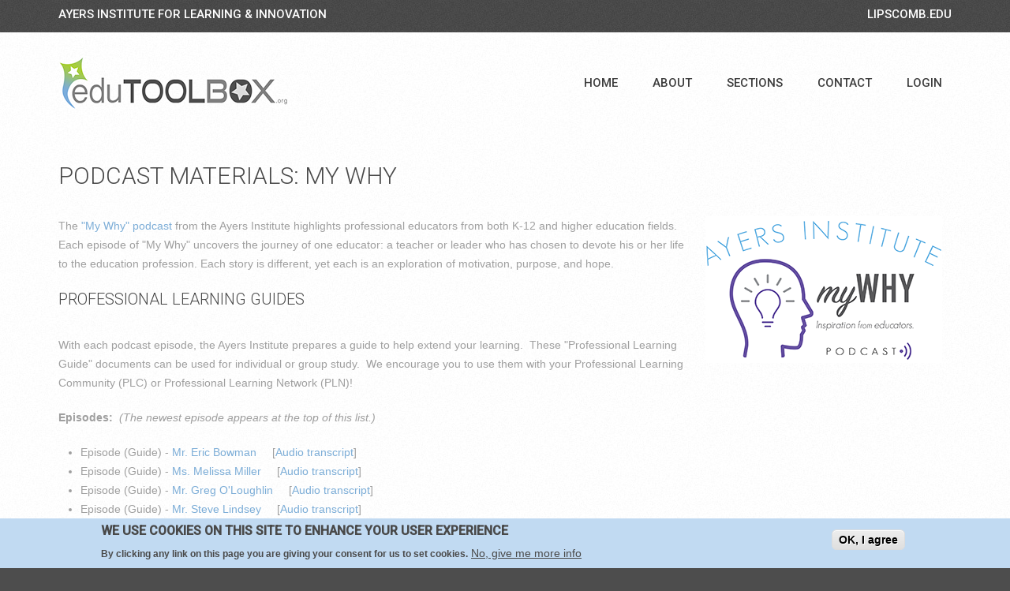

--- FILE ---
content_type: text/html; charset=utf-8
request_url: https://www.edutoolbox.org/podcast-mywhy
body_size: 7656
content:
<!DOCTYPE html>

<!--[if IE 8 ]><html lang="en" dir="ltr"  class="no-js ie8"><![endif]-->
<!--[if IE 9 ]><html lang="en" dir="ltr"  class="no-js ie9"><![endif]-->
<!--[if (gt IE 9)|!(IE)]><!--><html lang="en" dir="ltr"  class="no-js"><!--<![endif]-->
<head>

  <meta charset="utf-8" />
<meta name="Generator" content="Drupal 7 (http://drupal.org)" />
<link rel="canonical" href="/podcast-mywhy" />
<link rel="shortlink" href="/node/468" />
<link rel="shortcut icon" href="https://www.edutoolbox.org/sites/all/themes/etb23theme/favicon.ico" type="image/vnd.microsoft.icon" />
  
  <!--[if lte IE 7]> <div style=' text-align:center; clear: both; padding:0 0 0 15px; position: relative;'> <a href="http://windows.microsoft.com/en-US/internet-explorer/products/ie/home?ocid=ie6_countdown_bannercode"><img src="http://storage.ie6countdown.com/assets/100/images/banners/warning_bar_0000_us.jpg" border="0" height="42" width="820" alt="You are using an outdated browser. For a faster, safer browsing experience, upgrade for free today." /></a></div> <![endif]-->
  
  <title>Podcast Materials: My Why | eduTOOLBOX</title>
  
  <!--[if LT IE 9]>
  <script src="http://html5shim.googlecode.com/svn/trunk/html5.js"></script>
  <![endif]-->
  
  <!--[if lte IE 8]>
	<style type="text/css">
    	.poll .bar, .poll .bar .foreground { behavior:url(/sites/all/themes/etb23theme/js/PIE.php); zoom:1}

      body {min-width: 960px !important;}
	</style>
<![endif]-->

  <style type="text/css" media="all">
@import url("https://www.edutoolbox.org/modules/system/system.base.css?t8b6tx");
@import url("https://www.edutoolbox.org/modules/system/system.menus.css?t8b6tx");
@import url("https://www.edutoolbox.org/modules/system/system.messages.css?t8b6tx");
@import url("https://www.edutoolbox.org/modules/system/system.theme.css?t8b6tx");
</style>
<style type="text/css" media="all">
@import url("https://www.edutoolbox.org/sites/all/modules/rasp/flaticon/flaticon.css?t8b6tx");
</style>
<style type="text/css" media="all">
@import url("https://www.edutoolbox.org/modules/comment/comment.css?t8b6tx");
@import url("https://www.edutoolbox.org/modules/field/theme/field.css?t8b6tx");
@import url("https://www.edutoolbox.org/modules/node/node.css?t8b6tx");
@import url("https://www.edutoolbox.org/modules/search/search.css?t8b6tx");
@import url("https://www.edutoolbox.org/modules/user/user.css?t8b6tx");
@import url("https://www.edutoolbox.org/sites/all/modules/views/css/views.css?t8b6tx");
</style>
<style type="text/css" media="all">
@import url("https://www.edutoolbox.org/sites/all/libraries/colorbox/example1/colorbox.css?t8b6tx");
@import url("https://www.edutoolbox.org/sites/all/modules/ctools/css/ctools.css?t8b6tx");
@import url("https://www.edutoolbox.org/sites/all/modules/panels/css/panels.css?t8b6tx");
@import url("https://www.edutoolbox.org/sites/all/modules/dismiss/css/dismiss.base.css?t8b6tx");
@import url("https://www.edutoolbox.org/sites/all/modules/eu_cookie_compliance/css/eu_cookie_compliance.css?t8b6tx");
@import url("https://www.edutoolbox.org/sites/default/files/css/follow.css?t8b6tx");
@import url("https://www.edutoolbox.org/sites/all/libraries/fontawesome/css/font-awesome.css?t8b6tx");
@import url("https://www.edutoolbox.org/sites/all/libraries/superfish/css/superfish.css?t8b6tx");
@import url("https://www.edutoolbox.org/sites/default/files/ctools/css/2352bb4e278b9571ce3e44faf7444811.css?t8b6tx");
</style>
<style type="text/css" media="screen">
@import url("https://www.edutoolbox.org/sites/all/themes/etb23theme/css/boilerplate.css?t8b6tx");
@import url("https://www.edutoolbox.org/sites/all/themes/etb23theme/css/style.css?t8b6tx");
@import url("https://www.edutoolbox.org/sites/all/themes/etb23theme/css/maintenance-page.css?t8b6tx");
@import url("https://www.edutoolbox.org/sites/all/themes/etb23theme/css/skeleton.css?t8b6tx");
</style>
  <script type="text/javascript" src="https://www.edutoolbox.org/misc/jquery.js?v=1.4.4"></script>
<script type="text/javascript" src="https://www.edutoolbox.org/misc/jquery-extend-3.4.0.js?v=1.4.4"></script>
<script type="text/javascript" src="https://www.edutoolbox.org/misc/jquery-html-prefilter-3.5.0-backport.js?v=1.4.4"></script>
<script type="text/javascript" src="https://www.edutoolbox.org/misc/jquery.once.js?v=1.2"></script>
<script type="text/javascript" src="https://www.edutoolbox.org/misc/drupal.js?t8b6tx"></script>
<script type="text/javascript" src="https://www.edutoolbox.org/sites/all/modules/eu_cookie_compliance/js/jquery.cookie-1.4.1.min.js?v=1.4.1"></script>
<script type="text/javascript" src="https://www.edutoolbox.org/sites/all/modules/entityreference/js/entityreference.js?t8b6tx"></script>
<script type="text/javascript" src="https://www.edutoolbox.org/sites/all/libraries/colorbox/jquery.colorbox-min.js?t8b6tx"></script>
<script type="text/javascript" src="https://www.edutoolbox.org/sites/all/modules/colorbox/js/colorbox.js?t8b6tx"></script>
<script type="text/javascript" src="https://www.edutoolbox.org/sites/all/modules/google_analytics/googleanalytics.js?t8b6tx"></script>
<script type="text/javascript" src="https://www.googletagmanager.com/gtag/js?id=UA-48437607-5"></script>
<script type="text/javascript">
<!--//--><![CDATA[//><!--
window.dataLayer = window.dataLayer || [];function gtag(){dataLayer.push(arguments)};gtag("js", new Date());gtag("set", "developer_id.dMDhkMT", true);gtag("config", "UA-48437607-5", {"groups":"default","anonymize_ip":true});
//--><!]]>
</script>
<script type="text/javascript" src="https://www.edutoolbox.org/sites/all/libraries/superfish/jquery.hoverIntent.minified.js?t8b6tx"></script>
<script type="text/javascript" src="https://www.edutoolbox.org/sites/all/libraries/superfish/sftouchscreen.js?t8b6tx"></script>
<script type="text/javascript" src="https://www.edutoolbox.org/sites/all/libraries/superfish/superfish.js?t8b6tx"></script>
<script type="text/javascript" src="https://www.edutoolbox.org/sites/all/libraries/superfish/supersubs.js?t8b6tx"></script>
<script type="text/javascript" src="https://www.edutoolbox.org/sites/all/modules/superfish/superfish.js?t8b6tx"></script>
<script type="text/javascript" src="https://www.edutoolbox.org/sites/all/themes/etb23theme/js/etb23theme.core.js?t8b6tx"></script>
<script type="text/javascript" src="https://www.edutoolbox.org/sites/all/themes/etb23theme/js/jquery.loader.js?t8b6tx"></script>
<script type="text/javascript" src="https://www.edutoolbox.org/sites/all/themes/etb23theme/js/jquery.debouncedresize.js?t8b6tx"></script>
<script type="text/javascript" src="https://www.edutoolbox.org/sites/all/themes/etb23theme/js/jquery.mobilemenu.js?t8b6tx"></script>
<script type="text/javascript">
<!--//--><![CDATA[//><!--
jQuery.extend(Drupal.settings, {"basePath":"\/","pathPrefix":"","setHasJsCookie":0,"ajaxPageState":{"theme":"etb23theme","theme_token":"EyEyuvnO5HMChXYr03LxAwRgzA4v4pzRe6OmLRWDtl0","js":{"0":1,"1":1,"sites\/all\/modules\/eu_cookie_compliance\/js\/eu_cookie_compliance.min.js":1,"sites\/all\/modules\/addthis\/addthis.js":1,"misc\/jquery.js":1,"misc\/jquery-extend-3.4.0.js":1,"misc\/jquery-html-prefilter-3.5.0-backport.js":1,"misc\/jquery.once.js":1,"misc\/drupal.js":1,"sites\/all\/modules\/eu_cookie_compliance\/js\/jquery.cookie-1.4.1.min.js":1,"sites\/all\/modules\/entityreference\/js\/entityreference.js":1,"sites\/all\/libraries\/colorbox\/jquery.colorbox-min.js":1,"sites\/all\/modules\/colorbox\/js\/colorbox.js":1,"sites\/all\/modules\/google_analytics\/googleanalytics.js":1,"https:\/\/www.googletagmanager.com\/gtag\/js?id=UA-48437607-5":1,"2":1,"sites\/all\/libraries\/superfish\/jquery.hoverIntent.minified.js":1,"sites\/all\/libraries\/superfish\/sftouchscreen.js":1,"sites\/all\/libraries\/superfish\/superfish.js":1,"sites\/all\/libraries\/superfish\/supersubs.js":1,"sites\/all\/modules\/superfish\/superfish.js":1,"sites\/all\/themes\/etb23theme\/js\/etb23theme.core.js":1,"sites\/all\/themes\/etb23theme\/js\/jquery.loader.js":1,"sites\/all\/themes\/etb23theme\/js\/jquery.debouncedresize.js":1,"sites\/all\/themes\/etb23theme\/js\/jquery.mobilemenu.js":1},"css":{"modules\/system\/system.base.css":1,"modules\/system\/system.menus.css":1,"modules\/system\/system.messages.css":1,"modules\/system\/system.theme.css":1,"sites\/all\/modules\/rasp\/flaticon\/flaticon.css":1,"modules\/comment\/comment.css":1,"modules\/field\/theme\/field.css":1,"modules\/node\/node.css":1,"modules\/search\/search.css":1,"modules\/user\/user.css":1,"sites\/all\/modules\/views\/css\/views.css":1,"sites\/all\/libraries\/colorbox\/example1\/colorbox.css":1,"sites\/all\/modules\/ctools\/css\/ctools.css":1,"sites\/all\/modules\/panels\/css\/panels.css":1,"sites\/all\/modules\/dismiss\/css\/dismiss.base.css":1,"sites\/all\/modules\/eu_cookie_compliance\/css\/eu_cookie_compliance.css":1,"sites\/default\/files\/css\/follow.css":1,"sites\/all\/libraries\/fontawesome\/css\/font-awesome.css":1,"sites\/all\/libraries\/superfish\/css\/superfish.css":1,"public:\/\/ctools\/css\/2352bb4e278b9571ce3e44faf7444811.css":1,"sites\/all\/themes\/etb23theme\/css\/boilerplate.css":1,"sites\/all\/themes\/etb23theme\/css\/style.css":1,"sites\/all\/themes\/etb23theme\/css\/maintenance-page.css":1,"sites\/all\/themes\/etb23theme\/css\/skeleton.css":1}},"colorbox":{"opacity":"0.85","current":"{current} of {total}","previous":"\u00ab Prev","next":"Next \u00bb","close":"Close","maxWidth":"98%","maxHeight":"98%","fixed":true,"mobiledetect":true,"mobiledevicewidth":"480px","file_public_path":"\/sites\/default\/files","specificPagesDefaultValue":"admin*\nimagebrowser*\nimg_assist*\nimce*\nnode\/add\/*\nnode\/*\/edit\nprint\/*\nprintpdf\/*\nsystem\/ajax\nsystem\/ajax\/*"},"dismiss":{"fadeout":0},"eu_cookie_compliance":{"cookie_policy_version":"1.0.0","popup_enabled":1,"popup_agreed_enabled":0,"popup_hide_agreed":0,"popup_clicking_confirmation":1,"popup_scrolling_confirmation":0,"popup_html_info":"\u003Cdiv class=\u0022eu-cookie-compliance-banner eu-cookie-compliance-banner-info eu-cookie-compliance-banner--default\u0022\u003E\n  \u003Cdiv class=\u0022popup-content info\u0022\u003E\n        \u003Cdiv id=\u0022popup-text\u0022\u003E\n      \u003Ch2\u003EWe use cookies on this site to enhance your user experience\u003C\/h2\u003E\n\u003Cp\u003EBy clicking any link on this page you are giving your consent for us to set cookies.\u003C\/p\u003E\n              \u003Cbutton type=\u0022button\u0022 class=\u0022find-more-button eu-cookie-compliance-more-button\u0022\u003ENo, give me more info\u003C\/button\u003E\n          \u003C\/div\u003E\n    \n    \u003Cdiv id=\u0022popup-buttons\u0022 class=\u0022\u0022\u003E\n            \u003Cbutton type=\u0022button\u0022 class=\u0022agree-button eu-cookie-compliance-default-button\u0022\u003EOK, I agree\u003C\/button\u003E\n          \u003C\/div\u003E\n  \u003C\/div\u003E\n\u003C\/div\u003E","use_mobile_message":false,"mobile_popup_html_info":"\u003Cdiv class=\u0022eu-cookie-compliance-banner eu-cookie-compliance-banner-info eu-cookie-compliance-banner--default\u0022\u003E\n  \u003Cdiv class=\u0022popup-content info\u0022\u003E\n        \u003Cdiv id=\u0022popup-text\u0022\u003E\n                    \u003Cbutton type=\u0022button\u0022 class=\u0022find-more-button eu-cookie-compliance-more-button\u0022\u003ENo, give me more info\u003C\/button\u003E\n          \u003C\/div\u003E\n    \n    \u003Cdiv id=\u0022popup-buttons\u0022 class=\u0022\u0022\u003E\n            \u003Cbutton type=\u0022button\u0022 class=\u0022agree-button eu-cookie-compliance-default-button\u0022\u003EOK, I agree\u003C\/button\u003E\n          \u003C\/div\u003E\n  \u003C\/div\u003E\n\u003C\/div\u003E\n","mobile_breakpoint":"768","popup_html_agreed":"\u003Cdiv\u003E\n  \u003Cdiv class=\u0022popup-content agreed\u0022\u003E\n    \u003Cdiv id=\u0022popup-text\u0022\u003E\n      \u003Ch2\u003EThank you for accepting cookies\u003C\/h2\u003E\n\u003Cp\u003EYou can now hide this message or find out more about cookies.\u003C\/p\u003E\n    \u003C\/div\u003E\n    \u003Cdiv id=\u0022popup-buttons\u0022\u003E\n      \u003Cbutton type=\u0022button\u0022 class=\u0022hide-popup-button eu-cookie-compliance-hide-button\u0022\u003EHide\u003C\/button\u003E\n              \u003Cbutton type=\u0022button\u0022 class=\u0022find-more-button eu-cookie-compliance-more-button-thank-you\u0022 \u003EMore info\u003C\/button\u003E\n          \u003C\/div\u003E\n  \u003C\/div\u003E\n\u003C\/div\u003E","popup_use_bare_css":false,"popup_height":"auto","popup_width":"100%","popup_delay":1000,"popup_link":"\/about\/cookies","popup_link_new_window":0,"popup_position":null,"fixed_top_position":1,"popup_language":"en","store_consent":false,"better_support_for_screen_readers":0,"reload_page":0,"domain":"","domain_all_sites":null,"popup_eu_only_js":0,"cookie_lifetime":"60","cookie_session":false,"disagree_do_not_show_popup":0,"method":"default","allowed_cookies":"","withdraw_markup":"\u003Cbutton type=\u0022button\u0022 class=\u0022eu-cookie-withdraw-tab\u0022\u003EPrivacy settings\u003C\/button\u003E\n\u003Cdiv class=\u0022eu-cookie-withdraw-banner\u0022\u003E\n  \u003Cdiv class=\u0022popup-content info\u0022\u003E\n    \u003Cdiv id=\u0022popup-text\u0022\u003E\n      \u003Ch2\u003EWe use cookies on this site to enhance your user experience\u003C\/h2\u003E\n\u003Cp\u003EYou have given your consent for us to set cookies.\u003C\/p\u003E\n    \u003C\/div\u003E\n    \u003Cdiv id=\u0022popup-buttons\u0022\u003E\n      \u003Cbutton type=\u0022button\u0022 class=\u0022eu-cookie-withdraw-button\u0022\u003EWithdraw consent\u003C\/button\u003E\n    \u003C\/div\u003E\n  \u003C\/div\u003E\n\u003C\/div\u003E\n","withdraw_enabled":false,"withdraw_button_on_info_popup":false,"cookie_categories":[],"cookie_categories_details":[],"enable_save_preferences_button":true,"cookie_name":"","cookie_value_disagreed":"0","cookie_value_agreed_show_thank_you":"1","cookie_value_agreed":"2","containing_element":"body","automatic_cookies_removal":true,"close_button_action":"close_banner"},"googleanalytics":{"account":["UA-48437607-5"],"trackOutbound":1,"trackMailto":1,"trackDownload":1,"trackDownloadExtensions":"7z|aac|arc|arj|asf|asx|avi|bin|csv|doc(x|m)?|dot(x|m)?|exe|flv|gif|gz|gzip|hqx|jar|jpe?g|js|mp(2|3|4|e?g)|mov(ie)?|msi|msp|pdf|phps|png|ppt(x|m)?|pot(x|m)?|pps(x|m)?|ppam|sld(x|m)?|thmx|qtm?|ra(m|r)?|sea|sit|tar|tgz|torrent|txt|wav|wma|wmv|wpd|xls(x|m|b)?|xlt(x|m)|xlam|xml|z|zip","trackColorbox":1},"superfish":{"1":{"id":"1","sf":{"animation":{"opacity":"show"},"speed":"\u0027fast\u0027","autoArrows":false,"dropShadows":false,"disableHI":false},"plugins":{"touchscreen":{"mode":"useragent_custom","useragent":"iphone|android|ipad"},"supposition":false,"bgiframe":false,"supersubs":{"minWidth":"12","maxWidth":"27","extraWidth":1}}}}});
//--><!]]>
</script>

  <meta name="viewport" content="width=device-width, initial-scale=1, maximum-scale=1.0, user-scalable=no">

</head>
<body id="body" class="html not-front not-logged-in no-sidebars page-node page-node- page-node-468 node-type-page with-navigation with-subnav section-podcast-mywhy" >

    
<div id="page-wrapper">

    <div id="page">

        <header id="header" role="banner" class="clearfix">
            
            <div class="section-0 clearfix">
                <div class="container-12">
                    <div class="grid-12">
                                                      <div class="region region-header-top">
    <div id="block-block-6" class="block block-block block-odd">

      
  <div class="content">
    <div id="header-top-left"><a href="http://www.ayersinstitute.org" target="_blank">Ayers Institute for Learning &amp; Innovation</a></div><div id="header-top-right"><a href="http://www.lipscomb.edu" target="_blank">LIPSCOMB.EDU</a></div>  </div><!-- /.content -->

</div><!-- /.block -->  </div>
                                            </div>
                </div>
            </div>

            <div class="section-1">
                <div class="section-1-1 clearfix">
                    <div class="container-12">
                        <div class="grid-12">
                            <div class="col1">
                                                                    <a href="/" title="Home" rel="home" id="logo">
                                        <img src="https://www.edutoolbox.org/sites/all/themes/etb23theme/logo.png" alt="Home" />
                                    </a>
                                                            
                                                            </div>
                            
                            <div class="col2">
                                                                    <div class="section-3 clearfix">
                                          <div class="region region-menu">
    <div id="block-superfish-1" class="block block-superfish block-even">

      
  <div class="content">
    <ul id="superfish-1" class="menu sf-menu sf-main-menu sf-horizontal sf-style-none sf-total-items-5 sf-parent-items-2 sf-single-items-3"><li id="menu-201-1" class="first odd sf-item-1 sf-depth-1 sf-no-children"><a href="/" title="" class="sf-depth-1">Home</a></li><li id="menu-7582-1" class="middle even sf-item-2 sf-depth-1 sf-total-children-3 sf-parent-children-0 sf-single-children-3 menuparent"><a href="/about" title="About the eduToolbox website" class="sf-depth-1 menuparent">About</a><ul><li id="menu-10663-1" class="first odd sf-item-1 sf-depth-2 sf-no-children"><a href="/about/terms" class="sf-depth-2">Terms of Use</a></li><li id="menu-10662-1" class="middle even sf-item-2 sf-depth-2 sf-no-children"><a href="/about/privacy" class="sf-depth-2">Privacy Policy</a></li><li id="menu-10659-1" class="last odd sf-item-3 sf-depth-2 sf-no-children"><a href="/about/cookies" class="sf-depth-2">Internet Cookies</a></li></ul></li><li id="menu-7583-1" class="middle odd sf-item-3 sf-depth-1 sf-total-children-9 sf-parent-children-0 sf-single-children-9 menuparent"><a href="/sections" class="sf-depth-1 menuparent">Sections</a><ul><li id="menu-7584-1" class="first odd sf-item-1 sf-depth-2 sf-no-children"><a href="/exchange" title="" class="sf-depth-2">Instructional Exchange</a></li><li id="menu-7585-1" class="middle even sf-item-2 sf-depth-2 sf-no-children"><a href="/toolkit" title="" class="sf-depth-2">Educator&#039;s Toolkit</a></li><li id="menu-7588-1" class="middle odd sf-item-3 sf-depth-2 sf-no-children"><a href="/exclusives" class="sf-depth-2">Ayers Exclusives</a></li><li id="menu-7586-1" class="middle even sf-item-4 sf-depth-2 sf-no-children"><a href="/tntools" title="" class="sf-depth-2">Tennessee Tools</a></li><li id="menu-9198-1" class="middle odd sf-item-5 sf-depth-2 sf-no-children"><a href="/etbevents" title=" conferences, seminars, webinars, special events, and more." class="sf-depth-2">Education Events</a></li><li id="menu-9195-1" class="middle even sf-item-6 sf-depth-2 sf-no-children"><a href="/conference" title="Information about sessions, presenters, and materials from professional learning conferences." class="sf-depth-2">Conference Materials</a></li><li id="menu-7589-1" class="middle odd sf-item-7 sf-depth-2 sf-no-children"><a href="/crosswalks" class="sf-depth-2">Crosswalk Charts</a></li><li id="menu-9196-1" class="middle even sf-item-8 sf-depth-2 sf-no-children"><a href="/podcast" title="Professional learning guides for use with Ayers Institute podcast episodes." class="sf-depth-2">Podcast Resources</a></li><li id="menu-9197-1" class="last odd sf-item-9 sf-depth-2 sf-no-children"><a href="/webinar" title="Archive of webinars presented by the Ayers Institute for Teacher Learning &amp; Innovation." class="sf-depth-2">Webinar Sessions</a></li></ul></li><li id="menu-7587-1" class="middle even sf-item-4 sf-depth-1 sf-no-children"><a href="/contact" title="" class="sf-depth-1">Contact</a></li><li id="menu-7580-1" class="last odd sf-item-5 sf-depth-1 sf-no-children"><a href="/user/login?destination=boomerang" title="Register or login to your user account" class="sf-depth-1">Login</a></li></ul>  </div><!-- /.content -->

</div><!-- /.block -->  </div>
                                    </div>
                                                                <!-- <div style="margin-top: 18px; font-size: 1.2em; text-align: right;">Resources for growth and success in education.</div> -->
                            </div>
                        </div>
                    </div>
                </div>
            </div>

                        

                        

                        

                        
                
        </header><!-- /#header -->


        <div id="main-wrapper">

            <div class="glow">
                                        
                <div class="container-12">
                    <div class="grid-12">
                                
                        <div id="main" class="clearfix">
                            
                                            
                                            
                
                
                                
                                            
                                            
                
                
                          
                            <div id="content" class="column" role="main">
                                <div class="section">
                                
                                                                        
                                                                        
                                                                        
                                                                          <h1 class="title" id="page-title">Podcast Materials: My Why</h1>
                                                                        
                                                                        
                                                                          <div class="tabs"></div>
                                                                        
                                                                        
                                                                        
                                      <div class="region region-content">
    <div id="block-system-main" class="block block-system block-odd">

      
  <div class="content">
    <article id="node-468" class="node node-page node-odd published with-comments node-full clearfix">
    
  
  <div class="content">
    <div class="field field-name-body field-type-text-with-summary field-label-hidden"><div class="field-items"><div class="field-item even"><p><img alt="My Why Podcast Logo" src="/sites/default/files/node_files/MyWhy_Podcast_Icon-300x186.png" style="float: right; margin-left: 12px; margin-right: 12px; width: 300px; height: 186px;" />The <a href="https://podcast.ayersinstitute.org/podcast/mywhy" target="_blank">&quot;My Why&quot; podcast</a>&nbsp;from the Ayers Institute highlights professional educators from both K-12 and higher education fields. Each episode of &quot;My Why&quot; uncovers the journey of one educator: a teacher or leader who has chosen to devote his or her life to the education profession. Each story is different, yet each is an exploration of motivation, purpose, and hope.</p><h3>Professional Learning Guides</h3><p>With each podcast episode, the Ayers Institute prepares a guide to help extend your learning. &nbsp;These &quot;Professional Learning Guide&quot; documents can be used for individual or group study. &nbsp;We encourage you to use them with your Professional Learning Community (PLC) or Professional Learning Network (PLN)!</p><p><b>Episodes:&nbsp;&nbsp;</b><em>(The newest episode appears at the top of this list.)</em></p><ul><li>Episode (Guide) - <a href="/sites/default/files/node_files/MyWhy_Podcast_Eric_Bowman_PLGuide.pdf" target="_blank">Mr. Eric Bowman</a>&nbsp; &nbsp; &nbsp;[<a href="/sites/default/files/node_files/MyWhy_Podcast_Eric_Bowman_Transcript.pdf" target="_blank">Audio transcript</a>]</li><li>Episode (Guide) - <a href="/sites/default/files/node_files/MyWhy_Podcast_Melissa_Miller_PLGuide.pdf" target="_blank">Ms. Melissa Miller</a>&nbsp; &nbsp; &nbsp;[<a href="/sites/default/files/node_files/MyWhy_Podcast_Melissa_Miller_Transcript.pdf" target="_blank">Audio transcript</a>]</li><li>Episode (Guide) - <a href="/sites/default/files/node_files/MyWhy_Podcast_Greg_OLoughlin_PLGuide.pdf" target="_blank">Mr. Greg O&#39;Loughlin</a>&nbsp; &nbsp; &nbsp;[<a href="/sites/default/files/node_files/MyWhy_Podcast_Greg_OLoughlin_Transcript.pdf" target="_blank">Audio transcript</a>]</li><li>Episode (Guide) - <a href="/sites/default/files/node_files/MyWhy_Podcast_Steve_Lindsey_PLGuide.pdf" target="_blank">Mr. Steve Lindsey</a>&nbsp; &nbsp; &nbsp;[<a href="/sites/default/files/node_files/MyWhy_Podcast_Steve_Lindsey_Transcript.pdf" target="_blank">Audio transcript</a>]</li><li>Episode (Guide) - <a href="/sites/default/files/node_files/MyWhy_Podcast_Roger_Wiemers_PLGuide.pdf" target="_blank">Dr. Roger Wiemers</a>&nbsp; &nbsp; &nbsp;[<a href="/sites/default/files/node_files/MyWhy_Podcast_Roger_Wiemers_Transcript.pdf" target="_blank">Audio transcript</a>]</li><li>Episode (Guide) - <a href="/sites/default/files/node_files/MyWhy_Podcast_Cicely_Woodard_PLGuide.pdf" target="_blank">Mrs. Cicely Woodard</a>&nbsp; &nbsp; &nbsp;[<a href="/sites/default/files/node_files/MyWhy_Podcast_Cicely_Woodard_Transcript.pdf" target="_blank">Audio transcript</a>]</li><li>Episode (Guide) - <a href="/sites/default/files/node_files/MyWhy_Podcast_Jarred_Amato_PLGuide.pdf" target="_blank">Dr. Jarred Amato</a>&nbsp; &nbsp; &nbsp;[<a href="/sites/default/files/node_files/MyWhy_Podcast_Jarred_Amato_Transcript.pdf" target="_blank">Audio transcript</a>]</li><li>Episode (Guide) - <a href="/sites/default/files/node_files/MyWhy_Podcast_Reva_Chatman-Buckley_PLGuide.pdf" target="_blank">Dr. Reva Chatman-Buckley</a>&nbsp; &nbsp; &nbsp;[<a href="/sites/default/files/node_files/MyWhy_Podcast_Reva_Chatman-Buckley_Transcript.pdf" target="_blank">Audio transcript</a>]</li><li>Episode (Guide) - <a href="/sites/default/files/node_files/MyWhy_Podcast_Carla_Cushman_PLGuide.pdf" target="_blank">Dr. Carla Cushman</a>&nbsp; &nbsp; &nbsp;[<a href="/sites/default/files/node_files/MyWhy_Podcast_Carla_Cushman_Transcript.pdf" target="_blank">Audio transcript</a>]</li><li>Episode (Guide) - <a href="/sites/default/files/node_files/MyWhy_Podcast_Carrie_Abood_PLGuide.pdf" target="_blank">Dr. Carrie Abood</a>&nbsp; &nbsp; &nbsp;[<a href="/sites/default/files/node_files/MyWhy_Podcast_Carrie_Abood_Transcript.pdf" target="_blank">Audio transcript</a>]</li><li>Episode&nbsp;(Guide) - <a href="/sites/default/files/node_files/MyWhy_Podcast_Deborah_Boyd_PLGuide.pdf" target="_blank">Dr. Deborah Boyd</a>&nbsp; &nbsp; &nbsp;[<a href="/sites/default/files/node_files/MyWhy_Podcast_Deborah_Boyd_Transcript.pdf" target="_blank">Audio transcript</a>]</li></ul><h3>Accessing the Podcast Episodes</h3><p style="font-size: 13.008px;">The&nbsp;<em>Ayers Institute: My Why</em>&nbsp;podcast is accessible on our&nbsp;<a href="https://podcast.ayersinstitute.org" target="_blank">podcast website</a>&nbsp;and you can also subscribe to automatically receive the latest episode on your computer or mobile device. &nbsp;A full description and instructions are provided at the Ayers Institute<span style="font-size: 13.008px;">&nbsp;</span><a href="https://podcast.ayersinstitute.org" style="font-size: 13.008px;" target="_blank">podcast website</a><span style="font-size: 13.008px;">.</span></p></div></div></div>  </div><!-- /.content -->

      <footer>
                </footer>
  
  
</article><!-- /.node -->
  </div><!-- /.content -->

</div><!-- /.block -->  </div>

                                    
                                                                    
                                </div>
                            </div>
                        </div><!-- /#main -->
                                
                                                      <div class="region region-content-bottom">
    <div id="block-block-7" class="block block-block block-even">

      
  <div class="content">
    <div class="container-12">
  <div class="grid-3">
    <div style="float: left; padding-right: 24px;"><!-- <div style="font-family: 'Roboto', sans-serif; font-size: 15px; font-weight: 500; padding-bottom: 4px;">A resource from the </div>--> <div><a href="http://www.ayersinstitute.org" target="_blank"><img src="/sites/all/themes/etb23theme/images/wordmark-ayers.png" width="157" height="90"></a><!-- <span style="font-family: 'Roboto', sans-serif; font-size: 30px; font-weight: 300;">Ayers Institute</a></span><br /><span style="font-family: 'Roboto', sans-serif; font-size: 12px; font-weight: 300; font-style: italic;">for Learning &amp; Innovation</span> --></div></div>
  </div><!-- /.grid-3 -->
  <div class="grid-6"><span style="font-size: .9em; line-height: 1em;"><strong>eduToolbox</strong>&reg; is a resource-sharing portal developed by the <em><a href="http://www.ayersinstitute.org" target="_blank">Ayers Institute for Learning & Innovation</a></em> with collaborative support and funding from the <em><a href="http://www.tn.gov/education" target="_blank">Tennessee Department of Education</a></em> and the <em><a href="http://www.ed-msp.net/" target="_blank">U.S. Department of Education's Math & Science Partnership</a></em> program.</span></div>
  <div class="grid-3">
    <div style="float: right; padding-left: 24px;"><a href="http://www.tn.gov/education" target="_blank"><img src="/sites/all/themes/etb23theme/images/logo-state-tn.png" alt="Tennessee Department of Education" width="62" height="70"></a></div>
    <div style="float: right; padding-left: 24px;"><a href="http://www.ed-msp.net/" target="_blank"><img src="/sites/all/themes/etb23theme/images/logo-dept-ed.png" alt="U.S. Department of Education - Math and Science Partnership" width="70" height="70"></a></div>
  </div><!-- /.grid-3 -->
</div><!-- /.container-12 -->  </div><!-- /.content -->

</div><!-- /.block -->  </div>
                                            </div>
                </div>
            </div>
        
        </div>
        
        <footer id="footer" role="contentinfo">
            <div class="container-12">
                <div class="grid-12">
                    <div class="footer-wrapper clearfix">
                          <div class="region region-footer">
    <div id="block-block-5" class="block block-block block-odd">

      
  <div class="content">
    <a href="http://education.lipscomb.edu" target="_blank"><img src="/sites/all/themes/etb23theme/images/lipscomb-coe-278-40.png" alt="Lipscomb University - College of Education"></a><span style="padding: 0 20px 0 20px">&nbsp;</span>Copyright &copy; 2016-2026 &mdash; <a href="/about/terms">Terms</a> | <a href="/about/privacy">Privacy</a> | <a href="/about/cookies">Cookies</a>  </div><!-- /.content -->

</div><!-- /.block --><div id="block-follow-site" class="block block-follow block-even">

      
  <div class="content">
    <div class='follow-links clearfix site'><div class='follow-link-wrapper follow-link-wrapper-facebook'><a href="https://www.facebook.com/ayersinstitute" class="follow-link follow-link-facebook follow-link-site" title="Follow eduTOOLBOX on Ayers Institute on Facebook">Ayers Institute on Facebook</a>
</div><div class='follow-link-wrapper follow-link-wrapper-twitter'><a href="https://twitter.com/ayersinstitute" class="follow-link follow-link-twitter follow-link-site" title="Follow eduTOOLBOX on Ayers Institute on Twitter">Ayers Institute on Twitter</a>
</div><div class='follow-link-wrapper follow-link-wrapper-youtube'><a href="http://www.youtube.com/user/AyersInstitute" class="follow-link follow-link-youtube follow-link-site" title="Follow eduTOOLBOX on Ayers Institute on YouTube">Ayers Institute on YouTube</a>
</div><div class='follow-link-wrapper follow-link-wrapper-this-site'><a href="/rss.xml" class="follow-link follow-link-this-site follow-link-site" title="Follow eduTOOLBOX on eduThrive RSS Feed">eduThrive RSS Feed</a>
</div></div>  </div><!-- /.content -->

</div><!-- /.block -->  </div>
                                            </div>
                </div>
            </div>
        </footer>

    </div><!-- /#page -->
</div><!-- /#page-wrapper -->  <script type="text/javascript">
<!--//--><![CDATA[//><!--
/**
 * @file
 *   Main JavaScript file for Dismiss module
 */

(function ($) {

  Drupal.behaviors.dismiss = {
    attach: function (context, settings) {

      // Prepend the Dismiss button to each message box.
      $('.messages').each(function () {
        var flag = $(this).children().hasClass('dismiss');

        if (!flag) {
          $(this).prepend('<button class="dismiss"><span class="element-invisible">' + Drupal.t('Close this message.') + '</span></button>');
        }
      });

      // When the Dismiss button is clicked hide this set of messages.
      $('.dismiss').click(function (event) {
        $(this).parent().hide('fast');
        // In case this message is inside a form, prevent form submission.
        event.preventDefault();
      });

      // Fadeout out status messages when positive value defined.
      if (Drupal.settings.dismiss.fadeout > 0) {
        setTimeout(function () { $('.messages.status').fadeOut(); }, Drupal.settings.dismiss.fadeout);
      }

    }
  }

})(jQuery);

//--><!]]>
</script>
<script type="text/javascript">
<!--//--><![CDATA[//><!--
window.eu_cookie_compliance_cookie_name = "";
//--><!]]>
</script>
<script type="text/javascript" defer="defer" src="https://www.edutoolbox.org/sites/all/modules/eu_cookie_compliance/js/eu_cookie_compliance.min.js?t8b6tx"></script>
<script type="text/javascript" src="https://www.edutoolbox.org/sites/all/modules/addthis/addthis.js?t8b6tx"></script>
 
</body>
</html>

--- FILE ---
content_type: text/css
request_url: https://www.edutoolbox.org/sites/all/themes/etb23theme/css/style.css?t8b6tx
body_size: 9032
content:
@import url(//fonts.googleapis.com/css?family=Roboto:500,300,100);
@import url(//fonts.googleapis.com/css?family=Open+Sans:400,600);

/* ------------------------- DRUPAL 7 FRAMEWORK ------------------------- */
body#body {
	background: #4d4d4d url(../images/body.jpg);
	color: #9f9f9f;
	font: 14px/24px Arial, Helvetica, sans-serif;
	position:relative;
	min-width:300px;
	-webkit-text-size-adjust: none;
}

p {margin-bottom:20px;}


.field-name-taxonomy-forums .links a,
.panel-pane.error-page .pane-content .err-title,
.panel-pane.error-page .pane-content span.err,
a {
	color: #7cadd7; /*#f4af00;*/
	outline:none;
	text-decoration:none;
	-webkit-transition: all 300ms ease;
	-moz-transition: all 300ms ease;
    -ms-transition: all 300ms ease;
    -o-transition: all 300ms ease;
	transition: all 300ms ease;
}
	a:hover,
	.field-name-taxonomy-forums .links a:hover,
	#block-views-our-team-block .views-field-title a:hover {
		text-decoration: none;
		color: #444;
	}

.panel-pane.error-page .pane-content .err-title,
.panel-pane.error-page .pane-content span.err {
	text-decoration: none;
}

strong {
	font-weight:bold;
}

.fl-l {float:left;}
.fl-r {float:right;}

.extra {overflow:hidden;}

.align-left {text-align: left;}
.align-center {text-align: center;}
.align-right {text-align: right;}

/* Selection colours (easy to forget) */
::selection 	 	{background: rgb(65,80,90);}
::-moz-selection 	{background: rgb(65,80,90);}
img::selection 		{background: transparent;}
img::-moz-selection	{background: transparent;}
body {-webkit-tap-highlight-color: rgb(65,80,90);}


.ajax-progress {
  display:none;
}

#edit-style-options-row--2 {
	clear: both;
}
#admin-menu {
	-webkit-box-shadow: none;
	-moz-box-shadow: none;
	box-shadow: none;
}

div.messages {
	padding-right: 30px;
}

.dismiss {
	-webkit-box-shadow: none;
	-moz-box-shadow: none;
	box-shadow: none;
	-webkit-border-radius: 2px;
	-moz-border-radius: 2px;
	border-radius: 2px;
	text-transform: lowercase;
	padding: 2px 6px 4px;
	width: auto;
	line-height: normal;
	font-family: Helvetica;
}
	.dismiss:hover {
		color: #fff;
		text-shadow: none;
	}

.opacity-hover a {
	-webkit-transition: all 300ms ease;
	-moz-transition: all 300ms ease;
    -ms-transition: all 300ms ease;
    -o-transition: all 300ms ease;
	transition: all 300ms ease;
}

.opacity-hover a:hover {
	opacity: 0.7;
}


/* ------------------------- HEADER ------------------------- */
#header {
	position: relative;
	background: #f4af00 url(../images/section1-bg.jpg) 50% 0;
}
#logo {
	display: inline-block;
}
.section-0 {
	background: #4d4d4d url(../images/body.jpg);
	color: #ffffff;
	padding: 10px 0 14px 0;
}
.section-1 {
	border-bottom: 1px solid #dbdbdb;
}
	.section-1-1 {
		padding-top: 30px;
		padding-bottom: 36px;
	}

	.section-1 .col1 {float:left;}
	.section-1 .col2 {float:right; padding-top: 17px;}
.section-2 {}
.section-4 {
	padding-bottom: 42px;
	padding-top: 78px;
}

.header-phone .content {
	font-family: 'Roboto', sans-serif;
	font-weight: 500;
	text-transform: uppercase;
	font-size: 15px;
	line-height: 17px;
	float: right;
	background: url(../images/phone-icon.png) 0 1px no-repeat;
	padding-left: 17px;
}
	.header-phone span {
		color: #f4af00;
		font-weight: 300;
		font-size: 13px;
	}


.slider-wide .contextual-links-wrapper {
	right: 50%;
}

/* ------------------------- MAIN MENU ------------------------- */
.select-menu {display:none !important;}

#superfish-1 { 
	background:none;
	float:left;
	position:relative;
	width:auto;
}
	#superfish-1 li {
		background:none;
		border:0;
		overflow:inherit;
		padding:0;
		text-align:center;
	}
	#superfish-1 > li {
		margin-left: 20px;
	}
		#superfish-1 > li > a {
			background: url(../images/menu-hover.png) 0 -36px repeat-x;
		}
		#superfish-1 a {
			border:0;
			color:#3d3d3d;
			font-size:15px;
			padding:10px 12px 11px 12px;
			text-decoration:none;
			font-family: 'Roboto', sans-serif;
			font-weight: 500;
			text-transform: uppercase;
		}
			#superfish-1 > li > a:hover, #superfish-1 > li.active-trail > a, #superfish-1 > li.sfHover > a {
				color:#fff;,
				background: none;
				background-position: 0 0;
			}

	#superfish-1 ul {
		background: #f3a900;
		display:none;
		padding:15px 0;
		top:47px;
		width:160px !important;
	}
		#superfish-1 ul:before {
			display: block;
			content: '';
			position: absolute;
			left: 40px;
			top: -5px;
			width: 9px;
			height: 5px;
			background: url(../images/sub-menu-corner.png) 0 0 no-repeat;
		}
	
		#superfish-1 ul li {
			background:none;
			border-bottom:0;
			height:auto;
			padding:0;
		}
			#superfish-1 ul li a:visited, #superfish-1 ul li a {
				border:0;
				color:#fff;
				font-weight:normal;
				padding:7px !important;
				text-align:center;
			}
				#superfish-1 ul li a:hover, #superfish-1 ul li.active-trail a  { background:#f7c400;}

			#superfish-1 ul li ul {
				left:174px !important;
				padding:10px 0 !important;
				top:-10px;
				background: #f3a900;
			}
			#superfish-1 ul li ul:before {
				left: -5px;
				top: 13px;
				width: 5px;
				height: 9px;
				background-image: url(../images/sub-menu-corner-2.png);
			}
				#superfish-1 ul li ul li {
					background:none;
					margin-bottom:1px;
				}

				#superfish-1 ul li ul li ul:before {
					display: none;
				}
				
				
/* ------------------------- SLIDER ------------------------- */
#flexslider_views_slideshow_main_slider-block li {
	padding: 0;
}

.flex-control-thumbs li {
	width: 20%;
}

.flexslider {
    background: none repeat scroll 0 0 transparent;
    border: medium none;
    border-radius: 0 0 0 0;
    box-shadow: none;
    margin-bottom: 0;
}

			.flexslider .slides img {
				max-width: 100%;
				max-height: 100%;
				height: auto;
			}
			.region-header {
				position: relative;
				overflow: hidden;
				width: 100%;
				padding-bottom: 62px;
			}
			.slider-wide {
				width: 1950px;
				position: relative;
				left: 50%;
				margin-left: -975px;
			}

.flex-control-nav {
	bottom: auto;
	position: absolute;
	text-align: left;
	width: auto;
	left: 408px;
	top: 370px;
}

.flex-control-nav li {
	margin: 0;
	margin-right: 6px;
}
.flex-control-nav li a {
	width: 62px;
	height: 9px;
	background: #fff;
	-webkit-border-radius: 0;
	-moz-border-radius: 0;
	border-radius: 0;
	-webkit-box-shadow: none;
	-moz-box-shadow: none;
	box-shadow: none;
}
	.flex-control-paging li a.flex-active, .flex-control-paging li a:hover {
		background: #494949;
	}

.flexslider .flex-next,
.flexslider .flex-prev {
	opacity: 1;
}
.flexslider .flex-direction-nav a, .flexslider .flex-direction-nav a {
    display: block;
}

.flex-direction-nav .flex-prev {
	left: 0;
}
.flex-direction-nav .flex-next {
	right: 0;
}

.flexslider:hover .flex-next {opacity: 1; right: 0;}
.flexslider:hover .flex-prev {opacity: 1; left: 0;}


.slider_caption {
	position: absolute;
	color: #494949;
	text-transform: uppercase;
	left: 408px;
	top: 102px;
	line-height: 19px;
}
	.slider_caption_inner {
		width: 800px;
	}

	.slide-text {
		width: 600px;
	}

	.slide-title {
		color: #fff;
		font-size: 140px;
		line-height: 140px;
		font-family: 'Roboto', sans-serif;
		font-weight: 100;
		margin-left: -12px;
		margin-bottom: 5px;
	}
		.slide-title a {
			color: #fff;
		}
			.slide-title a:hover {
				color: #444;
			}

	.slide-summary {
		color: #494949;
		font-size: 50px;
		line-height: 50px;
		font-family: 'Roboto', sans-serif;
		font-weight: 300;
		margin-bottom: 10px;
		
		text-transform: none;
	}


/* ------------------------- MAIN ------------------------- */
div.messages {
	margin-bottom: 30px;
}
.views-row {
	margin-bottom: 20px;
}

.views-field-title,
.node h2,
article.comment h3 {
	color: #fff;
	font-family: 'Open Sans', sans-serif;
	font-weight: 400;
	text-transform: uppercase;
	font-size: 20px;
	line-height: 24px;
}
	.views-field-title a,
	.node h2 a,
	article.comment h3 a {
		color: #f7c66b;
	}
		.views-field-title a:hover,
		.node h2 a:hover,
		article.comment h3 a:hover {
			color: #494949;
		}

.node h2 {
	margin-bottom: 5px;
}


.views-field-body {
	margin-bottom: 28px;
}
.img-indent {
	margin-bottom: 20px;
}
.title-indent {
	margin-bottom: 10px;
}

.field-name-field-addthis-blog {
	margin-bottom: 25px;
}

.img-left {
	float: left;
	margin-right: 19px;
}
.img-right {
	float: right;
	margin-left: 20px;
}

.block-indent {
	margin-bottom: 60px !important;
}

#main-wrapper #block-system-main {
	padding-bottom: 0;
}

.block-container .views-row {
	-webkit-box-sizing: border-box;
	-moz-box-sizing: border-box;
	box-sizing: border-box;
	padding: 20px;
	background: #fff;
	border: 1px solid #dbdbdb;
}


/* ------------------------- DEFAULT BLOCK STYLE ------------------------- */

.views-row-last.views-row {
	margin-bottom: 0px;
}

#main-wrapper .block {
	padding-bottom: 40px;
}


#content {
	overflow: hidden;
}

.region-header-bottom {
	padding-bottom: 55px;
	color: #4c5c66;
	line-height: 25px;
}

.region-content-top {
	padding: 0;
}

.region-content {
	padding: 0;
}

.region-content-bottom {
	padding: 0;
}


.region-header-bottom:after,
.region-content-top:after,
.region-content:after,
.region-content-bottom:after {
	content: '';
	width: 100%;
	clear: both;
	display: block;
}

.views-clearfix .views-row:after {
	content: '';
	width: 100%;
	clear: both;
	display: block;
}

#main-wrapper img {
	height:auto;
	max-width: 100%;
	width:auto;
	-webkit-box-sizing: border-box;
	-moz-box-sizing: border-box;
	box-sizing: border-box;
}
	#main-wrapper .getlocations_map_canvas img {
		padding: 0;
		background: none;
		border: none;
	}
#main-wrapper {
	background: #f4af00 url(../images/section1-bg.jpg) 50% 0;
	padding-top: 50px;
	padding-bottom: 19px;
}
.front #main-wrapper {
	padding-top: 0px;
}

	.front #main-wrapper .glow {
		background: url(../images/content-top-glow.png) 0 0 repeat-x;
	}
#main .feed-icon img, #main th.active img {
	width:auto;
	border: none;
	background: none;
	padding: 0;
}


#tinymce p {
	margin-bottom: 10px;
}
.location.vcard {
	margin-top: 0;
}

			
/* ------------------------- CONTENT REGION ------------------------- */
/*Node heading*/
.front #page-title {display:none;}

#content h1.title, h2, h3 {
	font-size:30px;
	line-height:36px;
	margin-bottom:33px;
	text-transform:uppercase;
	font-family: 'Roboto', sans-serif;
	color: #494949;
	font-weight: 300;
}

h3 {
	font-size: 20px;
	line-height: 26px;
}
.attribution h3 {
	margin-bottom: 5px;
}

article.node {
	padding-bottom:20px;
	margin-bottom:20px;
}
	article.node.node-blog {
		border-bottom: 0px solid #444;
	}

	#node-79 {
		margin-bottom: 0;
		padding-bottom: 0;
	}

.page-node- .submitted a {
	padding-right: 0;
	margin-right: 0;
}



/*Author & date information*/
p.submitted {
	margin:0 0 15px;
	text-transform: uppercase;
	color: #444;
	font-size: 14px;
	line-height: 18px;
	font-family: 'Open Sans', sans-serif;
	font-weight: 400;
}
	.submitted, p.submitted span {
		
	}
	.submitted a {
		text-decoration:none;
		color: #444;
	}
		.submitted a:hover {color: #f4af00;}

article.node footer {
	padding-top:0px;
}

article footer ul.links.inline {
	display:block;
}
article footer ul li {
	padding:0;
	margin:0 15px 0 0;
	padding: 0 !important;
}
	article footer ul li.first {margin-left:0;}

.node-teaser .comment-add {
	display: none;
}

/*Node Tags*/
article.node footer .field-name-field-tags { padding-bottom:10px;}
	article.node footer .field-name-field-tags .field-label{
		float: left;
		font-size: 16px;
		padding-right: 10px;
		line-height: 26px;
		color: #f4af00;
		font-weight: 400;
	}
	article.node footer .field-name-field-tags .field-items {
		overflow:hidden;
		padding-bottom:15px;
		width:100%;
	}
	article.node footer .field-name-field-tags ul li {
		float:left;
		padding:0 4px;
		margin-right: 10px;
	}
		article.node footer .field-name-field-tags ul li a{
			font-size: 12px;
			text-decoration: none;
			padding: 2px 5px;
		}
			article.node footer .field-name-field-tags ul li a:hover {
				text-decoration: none;
			}

	article .field-items {
		margin-bottom: 20px;
	}
			
			
.node-maps header {
	display:none;
}

.panels-flexible-region-1-contacts_region {
	width:auto;
}




.item-list ul li {
	margin-left: 0;
	margin-bottom: 20px;
}
ul li.collapsed {
	list-style: none;
}
ul.menu li {
	margin-left: 0;
}
	section.block ul, section.block .item-list ul li { margin:0;}
	ul li.leaf { 
		list-style-image:none;
		list-style-type:none;
		margin:0;
		padding:0;
	}
		section.block .content li, .marker-list li { 
			background:url(../images/a1.png) no-repeat 0 9px;
			padding:0 0 10px 12px;
			line-height:20px;
		}
			section.block .content li a, .marker-list li a { 
				color:#494949;
				line-height:20px;
				text-decoration:none;
			}
			section.block .content li a:hover, .marker-list li a:hover { color:#f4af00;}



.counter {
	color: #fff;
	background: #444444 url(../images/counter.jpg) 0 0 repeat-x;
	font-size: 40px;
	line-height: 40px;
	width: 76px;
	height: 76px;
	-webkit-box-sizing: border-box;
	-moz-box-sizing: border-box;
	box-sizing: border-box;
	text-align: center;
	font-family: 'Roboto', sans-serif;
	font-weight: 500;
	padding-top: 16px;
}

.srvice-header .views-field-title {
	font-size: 30px;
	line-height: 30px;
	font-family: 'Roboto', sans-serif;
	font-weight: 300;
	padding-top: 12px;
}

.summary {
	text-transform: uppercase;
	font-size: 15px;
	font-family: 'Roboto', sans-serif;
	font-weight: 100;
	line-height: 25px;
	color: #a9a9a9;
}

	.summary-regular {
		font-weight: 400;
		color: #494949;
		font-family: 'Open Sans', sans-serif;
	}

.srvice-header {
	margin-bottom: 29px;
}

.post-date {
	width: 76px;
	text-align: center;
	font-size: 15px;
	line-height: 36px;
	text-transform: uppercase;
	font-family: 'Roboto', sans-serif;
	color: #ffffff;
	font-weight: 300;
}
	.post-date .day {
		border: 1px solid #dbdbdb;
		border-bottom-color: #485055;
		background: #ffffff;
		height: 64px;
		-webkit-box-sizing: border-box;
		-moz-box-sizing: border-box;
		box-sizing: border-box;
		color: #494949;
		font-size: 35px;
		font-weight: 500;
		padding-top: 12px;
	}
	.post-date .month {
		/* background: #444444 url(../images/month.png) repeat-x; */
		background: #444444;
		height: 32px;
		-webkit-box-sizing: border-box;
		-moz-box-sizing: border-box;
		box-sizing: border-box;
		line-height: 32px;
	}

	.news-block .views-field-title {
		margin-top: -4px;
	}

	.news-block .summary {
		line-height: 20px;
		margin-bottom: 6px;
	}

	.news-block .views-row {
		margin-bottom: 17px;
		padding-bottom: 15px;
		border-bottom: 1px solid #eef1f3;
	}
		.news-block .views-row.views-row-last {
			border: none;
		}

.title-list-block .views-row {
	margin-bottom: 5px;
}

.title-list-block .views-row .views-field-title a,
.title-list-block .views-row .views-field-title {
	color: #ffffff;
	display: block;
}

.title-list-block .views-row .views-field-title {
	font-size: 15px;
	line-height: 20px;
	background: #444444 url(../images/list-block.png) repeat-x;
}

.title-list-block .views-row .views-field-title a {
	padding-left: 83px;
	padding-right: 10px;
	padding-top: 17px;
	padding-bottom: 18px;
	background: url(../images/list-block-arrow.png) 0 0 no-repeat;
}
	.title-list-block .views-row .views-field-title a:hover {
		color: #fff;
	}

	.title-list-block .views-row .views-field-title:hover {
		background: #444444;
	}

.testimonials-block .user-picture {
	float: none;
	margin-right: 0;
	width: 67px;
}

.testimonials-text {
	background: #fff;
	padding: 11px 24px;
	position: relative;
	color: #8499a1;
	margin-bottom: 12px;
	margin-left: 5px;
	border: 1px solid #dbdbdb;
}
	.testimonials-text:before {
		display: block;
		content: '';
		position: absolute;
		width: 6px;
		height: 9px;
		background: url(../images/corner.png) 0 0 no-repeat;
		left: -5px;
		top: 26px;
	}

.testimonials-block .img-left {
	margin-right: 11px;
}

.testimonials-author {
	text-align: right;
	color: #494949;
	font-family: 'Open Sans', sans-serif;
	font-weight: 400;
	text-transform: uppercase;
	font-size: 15px;
}
	.testimonials-author a {
		color: #f4af00;
	}
		.testimonials-author a:hover {
			color: #444;
		}

.testimonials-wrap .views-row {
	margin-bottom: 30px;
}

	.title-30 a {
		color: #494949;
	}
		.title-30 a:hover {
			color: #f4af00;
		}

/* ------------------------- BUTTONS STYLES ------------------------- */
	.form-submit:hover { background-position: 0 100%;}
	
.button a, .more-link a, ul.links li a, .view-portfolio .views-field-view-node a, #block-poll-recent ul.links li a, #filters li a, .content ul.pager li a, .content ul.pager li.pager-current, .form-submit {
	display: inline-block;
	padding: 10px 12px;
	background: #f3ab00 url(../images/button.png) 0 0 repeat-x;
	border: none;
	color: #fff;
	text-transform: uppercase;
	font-family: 'Open Sans', sans-serif;
	font-weight: 600;
	font-size: 14px;
	line-height: 22px;
}
	.button a:hover, .more-link a:hover, ul.links li a:hover, .view-portfolio .views-field-view-node a:hover, #block-poll-recent ul.links li a:hover, #filters li a:hover, #filters li a.selected, .content ul.pager li a:hover, .content ul.pager li.pager-current, .form-submit:hover {
			background-position: 0 100%;
	}


.form-submit {
	line-height:normal;
	vertical-align:middle;
}


ul.links li a {
	margin-bottom: 10px;
}

/* ------------------------- BACK TO TOP ------------------------- */
#backtotop {
	background: url(../images/backtotop.png) 0 0 no-repeat;
	width: 55px;
	height: 55px;
	z-index: 5;
	-webkit-border-radius: 8px;
	-moz-border-radius: 8px;
	border-radius: 8px;
	bottom: 100px !important;
}
	#backtotop:hover {
		opacity: 0.8;
		filter:progid:DXImageTransform.Microsoft.Alpha(opacity=80);
	}

	
/* ------------------------- FOOTER ------------------------- */
#footer {
	clear: both;
	padding:24px 0;
	position: relative;
}

#footer .content {
	color: #ffffff;
}

#block-block-5 {
	float:left;
	font-family: 'Open Sans', sans-serif;
	font-weight: 300;
	text-transform: uppercase;
	padding-top: 4px;
}

#block-block-5 a {
	color: #ffffff;
}
	#block-block-5 a:hover {
		color: #f7c66b;
	}

#block-block-5 span {
	font-weight: 600;
}


/* ------------------------- SOCIAL-ICONS BLOCK ------------------------- */
#block-follow-site { float:right;}

	.follow-link-wrapper {
		display: inline-block;
		margin-left: 9px;
	}
	a.follow-link {
		width:34px;
		height:34px;
		text-indent:-9999px;
		opacity:1;
		padding:0;
		display: inline-block;
		-webkit-transition: none;
		-moz-transition: none;
		-ms-transition: none;
		-o-transition: none;
		transition: none;
	}
		a.follow-link:hover {
			background-position: 0 100%;
		}


a.follow-link-facebook {
  background-image: url(../images/icon-facebook.png);
}

a.follow-link-googleplus {
  background-image: url(../images/icon-googleplus.png);
}
a.follow-link-this-site {
  background-image: url(../images/icon-feed.png);
}
a.follow-link-twitter {
  background-image: url(../images/icon-twitter.png);
}
a.follow-link-youtube {
  background-image: url(../images/icon-youtube.png);
}


/* ------------------------- PAGINATOR ------------------------- */
.content ul.pager {text-align:left;}

.content ul.pager li {
	margin:0px 1px;
	overflow:hidden;
	padding: 0;
	display: inline-block;
}

	.content ul.pager li a:hover, .content ul.pager li.pager-current ,
	.content ul.pager li a, .content ul.pager li.pager-current {
		
	}


/* ------------------------- PORTFOLIO ------------------------- */

.view-portfolio .isotope-element .views-field-field-portfolio-image {
	background:url(../images/ajax-loader.gif) center center no-repeat #000; 
	margin-bottom:20px;
}

.view-portfolio .isotope-element .views-field-field-portfolio-image a {
	display:block; 
	background:url(../images/magnify.png) center center no-repeat #000;
}

.isotope-element .views-field-title {
	margin: 10px 0;
}

#filters {
	margin-bottom: 20px;
	text-align: right;
}

#isotope-options {
	background: none;
}

#filters li {
	display: inline-block;
	margin-left: 10px;
	margin-bottom: 10px;
}

.isotope-element img {
	width: 100%;
	height: auto;
}

#isotope-container {
	margin-left: -10px;
	margin-right: -10px;
}

.isotope-element {
	background: none;
	color: inherit;
	margin: 0px;
	height: auto;
	width: auto;
	padding: 10px;
	-webkit-box-sizing: border-box;
	-moz-box-sizing: border-box;
	box-sizing: border-box;
	margin-bottom: 30px;
}



/* ------------------------- POLL'S BARS ------------------------- */
.poll .total, .poll .title  {margin-bottom:15px;}
.poll .bar { 
	background-color:#eee;
	height:10px;
	margin-bottom:15px;
}
.poll .bar .foreground { 
	height:10px; 
	display:none;
	background-color:#f4af00;
}
	
.poll .percent { float:right;}
.poll .vote-form { text-align: left; padding-bottom: 15px;}
.poll .vote-form .choices { width: 100%;}

#block-poll-recent ul.links li {
	background: none;
	padding-left: 0;
}

#block-comment-recent .content li a { display:inline-block;}

#block-comment-recent li span, .views-field-timestamp {
	display: block;
}

#block-forum-new .contextual-links-wrapper { display:none;}

#block-system-navigation .content li { margin:0;}

.links li {
	display: inline-block;
	margin-right: 10px;
}


/* ------------------------- BLOCK SEARCH ------------------------- */
#block-search-form {}

#search-form #edit-submit {
	padding-top: 7px;
	padding-bottom: 7px;
}
#block-search-form .form-text, #search-block-form .container-inline .form-text {
	width:100%;
	padding:8px 5px;
	border:none;
	background:none;
	-moz-box-sizing:border-box;
	-webkit-box-sizing:border-box;
	box-sizing:border-box;
}
#block-search-form .container-inline, #search-block-form .container-inline {
	overflow:hidden;
	background:#e1e1e1;
	display:inline-block;
}
#block-search-form .container-inline .form-item, #search-block-form .container-inline .form-item {float:left; margin:0;}
#block-search-form .container-inline .form-actions, #search-block-form .container-inline .form-actions {float:right;}
	
#block-search-form .form-submit, #search-block-form .form-submit { 
	background:url(../images/search.png) no-repeat center center #E1E1E1;
	border:0;
	line-height:normal;
	width:32px;
	height:32px;
	padding:0;
	margin:0;
	vertical-align:middle;
	cursor:pointer;
	text-indent:-9999px;
}
	#search-block-form #edit-submit:hover, #search-block-form .form-submit:hover {opacity: 0.5; filter:progid:DXImageTransform.Microsoft.Alpha(opacity=50);}

	

/* ------------------------- FORUM ------------------------- */
.action-links {
	padding: 0 0 25px 0px;
}
	.action-links a {
		font-weight:bold;
	}
		.action-links a:hover {
			text-decoration:none;
		}

#forum a {
	font-size:12px;
}
	#forum a:hover {text-decoration: underline;}

#forum table {
	border:1px solid #c8c8c8;
	width:100%;
}

#forum th {
	border:1px solid #f4af00;
	color:#fff; 
	font-size:14px;
	padding:3px 5px;
}
	#forum th a {
		color:#fff;
	}

#forum td.container { 
	padding:10px;
}

#forum td {
	border:1px solid #dbdbdb;
	padding: 5px;
}

#forum td.topics, #forum td.posts, #forum td.replies{
	text-align:center;
}

.field-name-taxonomy-forums {
	overflow:hidden;
	padding-bottom:20px;
	margin-top: 20px;
	width:100%;
}
	.field-name-taxonomy-forums .field-label {
		font-size:14px;
		vertical-align:middle;
		margin-bottom: 0;
		line-height:22px;
		float:left;
		margin-right:10px;
		font-family:Arial;
		letter-spacing:0;
	}

	.field-name-taxonomy-forums .links a {
		background:none;
		box-shadow: none;
		display:inline;
		font-size: 14px;
		padding:0;
		text-transform: none;
	}
		.field-name-taxonomy-forums .links a:hover {
			background:none;
		}

.page-forum- #main-wrapper .active img {
	padding: 0;
	background: 0;
	border: none;
	margin-left: 5px;
	margin-top: 4px;
}


/* ------------------------- COMMENTS FORM ------------------------- */
.panels-flexible-region-1-contacts_region {
	width:auto;
}


#edit-actions input {
	margin-right: 10px;
}


#edit-comment-body {margin-bottom:15px;}
.filter-help a {font-size:10px; display:inline-block;}
.filter-help a {
	padding-left: 0;
}
#comments {
	margin-bottom: 30px;
	clear: both;
}

article.comment header{overflow:hidden; margin-bottom: 0;}
.user-picture { float:left; margin-right:15px;}

section#comments h2.title {
	margin-bottom:15px;
	font-size: 30px;
}

#comment-form label,
#contact-site-form label {
	vertical-align:middle;
}
.form-required {
	color: #74868f !important;
}
.marker, .form-required {
	color: #fff;
}
#comment-form .form-text,
#user-login .form-text,
#contact-site-form input.form-text,
.search-form .form-text {
	width:220px;
}
	
#comment-form .form-textarea {
	height:120px;
	margin-bottom: 10px;
	
}
	#contact-site-form textarea#edit-message {  /*Contact form texrarea*/
		margin-right:0;
		width:98%;
		height: 100px;
	}
	
.resizable-textarea .grippie {
	display:none;
}

.form-type-item {
	overflow:hidden;
	width:100%;
}
	.form-type-item label {
		float:left;
		padding-right:10px;
	}	
	
.form-type-select { margin:0;}

#edit-comment-body-und-0-format-guidelines {
	padding-top:15px;
}
	#edit-comment-body-und-0-format-guidelines ul li{
		font-size:12px;
		overflow:hidden;
		width:100%;
	}

/* ------------------------- COMMENTS OUTPUT ------------------------- */
#comments {
	margin-top: 30px !important;
}
.comment-wrapper {overflow:hidden;}

article.comment .submitted {
	margin:2px 0 10px;
}
	article.comment .submited .permalink, p .permalink {
		display:none;
	}

article.comment {
	background: url(../images/form-bg.png);
	border:1px solid #dbdbdb;
	margin-bottom:15px;
	padding:15px;
	padding-bottom: 25px;
	background: #fff;
}	
	article.comment h2 {
		color:#292a2b;
		font-size:18px;
		font-weight:normal;
		text-decoration:none;
	}
	
.node article.comment footer {
	overflow:hidden;
	padding:0;
}

#edit-comment-body-und-0-format { border:1px solid #dbdbdb;}
	#edit-comment-body-und-0-format .fieldset-wrapper > * {padding-left:0; padding-right:0;}
	#edit-comment-body-und-0-format .fieldset-wrapper {padding:20px 10px;}
	#edit-comment-body-und-0-format .fieldset-wrapper label {display:inline;}

#comment-form-wrapper { margin-top:30px;}
#comment-form-wrapper .title {
	margin-left:0;
	margin-right:0;
}
article.comment span.new { position:absolute; top:0; right:0;}
.comment-preview { background:none;}

.compose-tips li {margin-bottom:10px;}
.compose-tips h3 {margin-bottom:10px;}

.comment .field-items {margin-bottom: 20px;}

/* ------------------------- TABLE STYLES ------------------------- */
tr.odd, tr.even {
	border-bottom: 1px solid #353f46;
	background: none;
}
	tr.even {
		background: transparent;
	}

th {background:#f4af00; color: #fff; padding: 5px;}



.page-faq-questions-top .views-row {
	margin-bottom: 30px;
}


.view-faq {
	margin-bottom: 30px;
}



/* ------------------------- 404 PAGE NOT FOUND ------------------------- */
.page-page-404 #search-block-form {width:400px;}
.panel-separator {display:none;}

.panel-pane.error-page {margin-bottom:30px;}
	.panel-pane.error-page .pane-content {overflow:hidden;}
		.panel-pane.error-page .pane-content span.err {
			float:left;
			font-weight:bold;
			font-size:150px;
			line-height:180px;
		}
.panel-pane.error-page .pane-content .extra {
	background:url(../images/v_line.gif) 40px 0 repeat-y;
	padding-left:80px;
}
.panel-pane.error-page .pane-content .err-title {
	display:block;
	font-size:70px;
	line-height:84px;
	padding-top:20px;
	text-transform:uppercase;
}
.panel-pane.error-page .pane-content .err-body {
	display:block;
	font-size:20px;
	line-height:24px;
	margin-bottom:15px;
	width:300px;
}
.page-page-404 .pane-search-form {text-align:center;}
	.page-page-404 .pane-search-form .pane-content {display:inline-block; padding-top:40px;}
	.page-page-404 .pane-search-form #search-block-form .form-text {width:300px;}


html.js .collapsible.collapsed.collapsible .fieldset-legend {background-image:url(../images/menu-collapsed.png);}
html.js .collapsible.collapsible .fieldset-legend {background-image:url(../images/menu-expanded.png);}

input[type="text"], input[type="password"], input[type="search"], textarea {
	color:#49555F;
	border:1px solid #dbdbdb;
	background: #fff;
	font-family:Arial, Helvetica, sans-serif;
	font-size:12px;
	padding:8px 5px;
}

/* ------------------------- FIRST-TIME PAGE ------------------------- */
#first-time {
	display:none;
}
	#first-time p {
		padding:10px 0;
	}
	
#first-time .item-list ul li{
	background:none;
	display:block;
	float:left;
	margin:0;
}
	#first-time .item-list ul li a {
		color:#f4af00;
		display:block;
		font-size:12px;
		font-weight:bold;
		text-decoration:none;
	}
		#first-time .item-list ul li:hover { background:none; }
		#first-time .item-list ul li a:hover { background:none; }
		
/* ------------------------- BREADCRUMB ------------------------- */
#breadcrumb { 
	color:#444;
	margin-top:16px;
	padding:0px 3px 15px;
}
	#breadcrumb a { 
		color:#444;
		font-size:12px;
		text-decoration:none;
		padding:0 3px;
	}
		#breadcrumb a:last-child { padding-right:0;}
		#breadcrumb a:hover { color:#f4af00;}
	
/* ------------------------- ADMIN TAB ------------------------- */
.tabs-wrapper { margin: 1px 0 20px;}
div.tabs { overflow:hidden;}

.tabs ul.primary {
	border:0;
	border-bottom:1px solid #dbdbdb;
	margin:10px 0 10px 0;
	overflow:hidden;
	padding:4px 0;
}
	.tabs ul.primary li {
		margin-bottom:-1px;
	}
		.tabs ul.primary li a { 
			background:#EDEDED;
			border:1px solid #dbdbdb;
			border-bottom:0;
			color:#444;
			font-size:12px;
			font-weight:normal;
			margin:0;
			overflow:hidden;
			padding:3px 15px 4px;
			text-shadow:0 1px 0 #FFF;
			-webkit-transition:background 0.1s linear;
			-moz-transition:background 0.1s linear;
		}
			.tabs ul li a.active, .tabs ul li a:hover { 
				background:#f4af00;
				color:#fff;
				text-shadow:none;
			}

/* ------------------------- ADMIN MENU BG ------------------------- */
ul.contextual-links li a:hover {}

.page-blog .field-name-field-blog-image {
	width: 300px;
}

.node-teaser .field-type-image, .node-employee .field-type-image {float:left; margin:0 20px 6px 0;}
.field-type-image {margin-bottom:20px;}

.profile .user-picture { margin-left:20px; width: 67px;}
.profile h3 { overflow:hidden;}

#block-views-our-team-block .views-field-field-employee-photo { width: 100px; float:left; margin-right:15px;}
#block-views-our-team-block .views-row { border-top:1px solid #353f46; overflow:hidden; padding:15px 0 10px;}
#block-views-our-team-block .views-row.views-row-first {
	border-top: none;
}
#block-views-our-team-block .views-field-title a { font-weight:400; text-decoration:none;}

#block-views-our-team-block .views-field-title a:hover {
	color: #f4af00;
}

#block-views-our-team-block .views-field-body, #block-views-our-team-block  .views-row {
	margin-bottom: 0;
}


.filter-type {margin-bottom:30px;}

label.option {vertical-align:middle;}

.node-author .username {
	padding-right: 0;
	margin-right: 0;
	border: none;
}


@media only screen and (min-width: 995px) and (max-width: 1230px) {
	.slider-wide {
		width: 1300px;
		margin-left: -650px;
	}

	.slider_caption {
		left: 178px;
		top: 40px;
	}

	.slide-title {
		font-size: 130px;
		line-height: 130px;
		margin-bottom: 0;
	}
	.slide-summary {
		font-size: 40px;
		line-height: 40px;
	}
	.slider_caption_inner {
		width: 700px;
	}

	.flex-control-nav {
		left: 178px;
		top: 300px;
	}

	.region-header {
		padding-bottom: 50px;
	}

	#content h1.title, h2, h3 {
		font-size:28px;
		line-height:34px;
	}
	.srvice-header .views-field-title {
		font-size: 28px;
		line-height: 28px;
	}

	.views-field-title, .node h2, article.comment h3 {
		font-size: 18px;
		line-height: 22px;
	}

	.summary {
		font-size: 13px;
	}

	.title-list-block .views-row .views-field-title a {
		padding-left: 76px;
	}

	.post-date {
		width: 70px;
	}
}


@media only screen and (min-width: 768px) and (max-width: 995px) {

	#comment-form .form-text,
	#user-login .form-text,
	#contact-site-form input.form-text,
	.search-form .form-text {
		width:200px;
	}

	body#body {
		min-width:768px;
	}

	.page-blog .field-name-field-blog-image {
		width: auto;
		float: none;
		margin-right: 0;
	}

	.slider-wide {
		width: 1000px;
		margin-left: -500px;
	}

	.slider_caption {
		left: 125px;
		top: 20px;
	}

	.slide-title {
		font-size: 90px;
		line-height: 90px;
		margin-bottom: 0;
		margin-left: -2px;
	}
	.slide-summary {
		font-size: 34px;
		line-height: 34px;
	}
	.slider_caption_inner {
		width: 700px;
	}

	.flex-control-nav {
		left: 125px;
		top: 225px;
	}

	.region-header {
		padding-bottom: 30px;
	}

	#content h1.title, h2, h3 {
		font-size:24px;
		line-height:30px;
	}
	.srvice-header .views-field-title {
		font-size: 26px;
		line-height: 26px;
	}

	.views-field-title, .node h2, article.comment h3 {
		font-size: 16px;
		line-height: 20px;
	}

	.summary {
		font-size: 12px;
	}

	.title-list-block .views-row .views-field-title a {
		padding-left: 60px;
		font-size: 12px;
		padding-right: 5px;
	}

	.post-date {
		width: 70px;
	}

	#superfish-1 > li {
		margin-left: 10px;
	}


	.counter {
		width: 60px;
		height: 60px;
		padding: 10px;
	}

	.region-header-bottom {
		padding-top: 68px;
		padding-bottom: 40px;
	}


	
}

@media only screen and (max-width: 767px) {

	.img-left.rt {
		float: none;
		margin-right: 0;
		margin-bottom: 20px;
	}
	.img-right.rt  {
		float: none;
		margin-left: 0;
		margin-bottom: 20px;
	}


	#content {
		overflow: visible;
	}

	.comment-wrapper {
		overflow: visible;
	}

	.user-picture {
		margin-bottom: 12px;
	}

	#comment-form .form-text,
	#user-login .form-text,
	#contact-site-form input.form-text,
	.search-form .form-text {
		width:200px;
	}



	.flexslider .slider_caption,
	#block-views-slider-block .flex-control-nav,
	.flex-direction-nav	{
		display:none;
	}

	#forum td.created, #forum td.posts, #forum td.topics, #forum td.last-reply, #forum td.replies, #forum td.pager {
		white-space:normal;
		font-size: 11px;
	}

	.addthis_button_tweet.at300b {
		height:35px;
	}
	.field-type-addthis {margin-bottom:20px;}
	
	
	#superfish-1 {display:none;}
	
	.select-menu {
		display:inline !important;
		width:100%;
		margin:10px 0;
		background: #ECEAE9;
		border: 1px solid #444;
		cursor: pointer;
		height: 30px;
		padding: 5px;
	}
	
	.page-portfolio-1-col .view-portfolio .views-row .views-field-field-portfolio-image {float:none; margin-right:0;}
	
	
	.node-teaser .field-type-image, .node-employee .field-type-image {
		float:none;
		margin:0 0px 20px 0;
		width: auto;
	}
	
	
	.panel-pane.error-page .pane-content span.err {
		float:none;
		text-align:center;
		display:block;
	}
	
	.panel-pane.error-page .pane-content .extra {
		background:none;
		padding-left:0px;
		display:block;
		text-align:center;
		border-top:1px solid #4A4A4A;
	}
	.panel-pane.error-page .pane-content .err-body {
		width:100%;
	}
	#block-search-form .container-inline, #search-block-form .container-inline {display:block;}
	
	.page-page-404 #search-block-form {width:300px;}
	
	#block-search-form .container-inline .form-item, #search-block-form .container-inline .form-item {width:260px;}

	.sticky-table td,
	.sticky-table th {
		font-size: 9px;
	}

	.views-field-field-portfolio-image {
		pointer-events:none;
	}

	#block-follow-site, #block-block-5 {
		float: none;
		text-align: center;
	}

	#block-follow-site {
		margin-bottom: 20px;
	}

	.slider-wide {
		width: 600px;
		margin-left: -300px;
	}

	.region-header {
		padding-bottom: 15px;
	}

	#content h1.title, h2, h3 {
		font-size:28px;
		line-height:34px;
	}
	.srvice-header .views-field-title {
		font-size: 28px;
		line-height: 28px;
	}

	.views-field-title, .node h2, article.comment h3 {
		font-size: 18px;
		line-height: 22px;
	}

	.summary {
		font-size: 13px;
	}

	.title-list-block .views-row .views-field-title a {
		padding-left: 66px;
		font-size: 13px;
	}

	.service-block .views-row {
		padding-bottom: 30px;
	}

	.region-header-bottom {
		padding-top: 40px;
		padding-bottom: 20px;
	}

	.section-1 .col1, .section-1 .col2 {
		float: none;
	}
		.section-1 .col1 {
			margin-bottom: 10px;
		}
		.section-4 {
		padding-bottom: 0;
	}
	.sticky-table td, .sticky-table th {
		line-height: 14px;
	}
}

@media only screen and (min-width: 480px) and (max-width: 767px) {

	.field-type-addthis {margin-bottom:10px;}

	.slider-wide {
		width: 800px;
		margin-left: -400px;
	}
	
}

/* ----- FAD Added in change from theme822 to etb23theme ----- */
.section-2 .section-2-1 a {
  color: #808080;
}
.section-2 .section-2-1 a:hover {
  color: #a8ce3c;
}
.section-1 {
  border-bottom: 0;
}
.section-1-1 {
  padding-bottom: 16px;
}
.section-2 {
  padding-bottom: 10px;
  border-bottom: 1px solid #dbdbdb;
}
#site-slogan {
  padding-left: 20px;
}
.tabs ul li a.active, .tabs ul li a:hover { 
  background: #9ac271;
}
th {
  background: #9ac271;
}
#superfish-1 ul {
  /* background: #7caad7; */
  background: #6790b3;
}
#superfish-1 ul li a:hover, #superfish-1 ul li.active-trail a  {
  background: #7caad7;
}

.button a, .more-link a, ul.links li a, .view-portfolio .views-field-view-node a, #block-poll-recent ul.links li a, #filters li a, .content ul.pager li a, .content ul.pager li.pager-current, .form-submit {
  background: #7caad7 url(../images/button.png) 0 0 repeat-x;
}

#block-views-latest-news-block .views-field-title a, .node h2 a, article.comment h3 a {
  color: #6790b3;
}

#block-views-services-block .views-field-title a:hover {
  color: #9ac271; /* #7caad7; */
}

div.header-phone span {
  color: #9ac271;
}

#raspSections-featured-sections-block .views-field-title a:hover {
  color: #9ac271; /* #7caad7; */
}

#header-top-left {
  font-family: 'Roboto', sans-serif;
  font-weight: 500;
  text-transform: uppercase;
  font-size: 15px;
  line-height: 17px;
  float: left;
  padding-right: 17px;
}

#header-top-right {
  font-family: 'Roboto', sans-serif;
  font-weight: 500;
  text-transform: uppercase;
  font-size: 15px;
  line-height: 17px;
  float: right;
  padding-left: 17px;
}

#header-top-left a,
#header-top-right a {
  color: #ffffff;
}

#header-top-left a:hover {
  color: #a5d8f3;
}

#header-top-right a:hover {
  color: #aa85f3; /* #9f63dc; */
}

#header-top-right .header-top-right-icon-logout a:hover {
  color: #ce3b49;
}

#header-top-right .header-top-right-icon-profile a:hover {
  color: #a5d8f3; /* #a8ce3c; */
}

div.region-footer a:hover,
div.region-footer div#block-block-5 a:hover {
  color: #a5d8f3;
}

div.region-content-bottom {
  padding-top: 32px;
}

div.region-content-bottom a {
  color: #9f9f9f;
}
div.region-content-bottom a:hover {
  color: #6790b3;
}

div.item-list {
  float: right;
  padding-right: 10px;
}
div.item-list ul.pager li.pager-current {
  background: #cccccc none repeat-x scroll 0px 0px;
}

div#block-system-main ul {
	margin-left: 2em;
	margin-bottom: 20px;
	list-style-type: disc;
}
div#block-system-main ol {
	margin-left: 2em;
	margin-bottom: 20px;
	list-style-type: decimal;
}

div.field-group-accordion-item div.field-type-entityreference div.field-item {
  padding-bottom: 8px;
}
div.field-group-accordion-item div.field-type-entityreference div.field-item a {
  color: #7cadd7;
}
div.field-group-accordion-item div.field-type-entityreference div.field-item a:hover {
  /* text-decoration: underline; */
  color: #444444;
}

/* ----- Override yellow flash upon load with blue flash (of background color) ----- */
#header {
	background: #7cadd7 url(../images/section1-bg.jpg) 50% 0; /* was #f4af00 */
}
#main-wrapper {
	background: #7cadd7 url(../images/section1-bg.jpg) 50% 0; /* was #f4af00 */
}

/* ----- Hide a label within a field group on the user registration form. ----- */
div#edit-field-user-classification div.form-item label:not(.option) {
  display: none;
}

/* ----- "Sections" page (node-93): fix heading to paragraph spacing. ----- */
#node-93 div.content h3 {
  margin-bottom: 16px;
}


.nobr {
  white-space: nowrap;
}


.view-etbevents-teasers .node-teaser .field-type-image {
  float: right;
  margin: 0 0 6px 20px;
}

.view-etbevents-teasers .node-teaser .field-name-etbevent-dateblock {
  float: left;
  width: 80px;
}

.view-etbevents-teasers .node-teaser .field-name-etbevent-type {
  text-transform: uppercase;
  font-style: italic;
}

#block-system-main .view-etbevents-teasers ul.links.inline {
  margin-left: 0;
}

.view-etbevents-teasers .view-filters {
  margin-bottom: 40px;
  border: 5px solid #9f9f9f;
  -webkit-border-radius: 20px;
  -moz-border-radius: 20px;
  border-radius: 20px;
  padding: 10px 10px 10px 20px;
}

.view-etbevents-teasers .view-filters .views-exposed-widget label {
  padding-left: 4px;
}

.view-etbevents-teasers .view-filters .views-exposed-widget.views-submit-button {
  float: right;
  margin-top: -10px;
  padding-right: 10px;
}

.view-etbevents-teasers .view-filters .form-item-etbevent-type-value select {
   background: transparent;
   width: 108%;
   padding: 3px;
   font-size: 16px;
   line-height: 1;
   border: 0;
   border-radius: 0;
   height: 30px;
   -webkit-appearance: none;
   }
   
.view-etbevents-teasers .view-filters .form-item-etbevent-type-value {
   width: 100%;
   height: 30px;
   overflow: hidden;
   background: url("../images/down_arrow_select.jpg") no-repeat right #ddd;
   border: 1px solid #ccc;
   border-radius: 6px;
   margin-bottom: 8px;
   }


--- FILE ---
content_type: text/javascript
request_url: https://www.edutoolbox.org/sites/all/themes/etb23theme/js/etb23theme.core.js?t8b6tx
body_size: 480
content:
/**
 * etb23theme javascript core
 *
 * - Provides frequently used extensions to base javascript objects
 * - jQuery browser detection tweak
 * - Define functions used in events
 */

// Add String.trim() method
String.prototype.trim = function(){
	return this.replace(/\s+$/, '').replace(/^\s+/, '');
}

// Add Array.indexOf() method
if (!Array.prototype.indexOf) {
  Array.prototype.indexOf = function (obj, fromIndex) {
    if (fromIndex == null) {
      fromIndex = 0;
    } else if (fromIndex < 0) {
      fromIndex = Math.max(0, this.length + fromIndex);
    }
    for (var i = fromIndex, j = this.length; i < j; i++) {
      if (this[i] === obj){
        return i;
      }
    }
    return -1;
  };
}

// jQuery Browser Detect Tweak For IE7
jQuery.browser.version = jQuery.browser.msie && parseInt(jQuery.browser.version) == 6 && window["XMLHttpRequest"] ? "7.0" : jQuery.browser.version;

// Console.log wrapper to avoid errors when firebug is not present
// usage: log('inside coolFunc',this,arguments);
// paulirish.com/2009/log-a-lightweight-wrapper-for-consolelog/
window.log = function() {
  log.history = log.history || [];   // store logs to an array for reference
  log.history.push(arguments);
  if (this.console) {
    console.log(Array.prototype.slice.call(arguments));
  }
};

// init object
var etb23theme = etb23theme || {};

/**
 * Image handling functions
 */
etb23theme.image = { _cache : [] };

// preload images
etb23theme.image.preload = function() {
  for (var i = arguments.length; i--;) {
    var cacheImage = document.createElement('img');
    cacheImage.src = arguments[i];
    etb23theme.image._cache.push(cacheImage);
  }
}


--- FILE ---
content_type: text/javascript
request_url: https://www.edutoolbox.org/sites/all/themes/etb23theme/js/jquery.loader.js?t8b6tx
body_size: 437
content:
jQuery(window).bind('load', function() {
	jQuery('.foreground').toggle('slow');
});



jQuery(function(){
	jQuery('.isotope-element .views-field-field-portfolio-image a').hover(function(){
		jQuery(this).find('img').stop().animate({opacity:'.4'})
	},

	function(){
		jQuery(this).find('img').stop().animate({opacity:'1'})
	})
});


(function($) {
	jQuery(document).ready(function($) {
		if(jQuery(".portfolio-grid").length){
			var $container = jQuery('#isotope-container'),
				filters = {},
				items_count = jQuery(".isotope-element").size();
			
			$container.imagesLoaded( function(){	
				setColumnWidth();
				$container.isotope({
					itemSelector : '.isotope-element',
					resizable : false,
					transformsEnabled : true,
					layoutMode: 'fitRows'
				});		
			});
			
			function getNumColumns(){
				
				var $folioWrapper = jQuery('#isotope-container').data('cols');
				
				if($folioWrapper == '1col') {
					var winWidth = jQuery("#isotope-container").width();		
					var column = 1;		
					return column;
				}
				
				if($folioWrapper == '2cols') {
					var winWidth = jQuery("#isotope-container").width();		
					var column = 2;		
					if (winWidth<380) column = 1;
					return column;
				}
				
				else if ($folioWrapper == '3cols') {
					var winWidth = jQuery("#isotope-container").width();		
					var column = 3;		
					if (winWidth<380) column = 1;
					else if(winWidth>=380 && winWidth<788)  column = 2;
					else if(winWidth>=788 && winWidth<940)  column = 3;
					else if(winWidth>=940) column = 3;
					return column;
				}
				
				else if ($folioWrapper == '4cols') {
					var winWidth = jQuery("#isotope-container").width();		
					var column = 4;		
					if (winWidth<380) column = 1;
					else if(winWidth>=380 && winWidth<788)  column = 2;
					else if(winWidth>=788 && winWidth<940)  column = 3;
					else if(winWidth>=940) column = 4;		
					return column;
				}
			}
			
			function setColumnWidth(){
				var columns = getNumColumns();		
			
				var containerWidth = jQuery("#isotope-container").width();		
				var postWidth = containerWidth/columns;
				postWidth = Math.floor(postWidth);
		 		
				jQuery(".isotope-element").each(function(index){
					jQuery(this).css({"width":postWidth+"px"});				
				});
			}
				
			function arrange(){
				setColumnWidth();		
				$container.isotope('reLayout');	
			}
				
			jQuery(window).on("debouncedresize", function( event ) {	
				arrange();		
			});
		
		
		
 		};
	});
})(jQuery)
